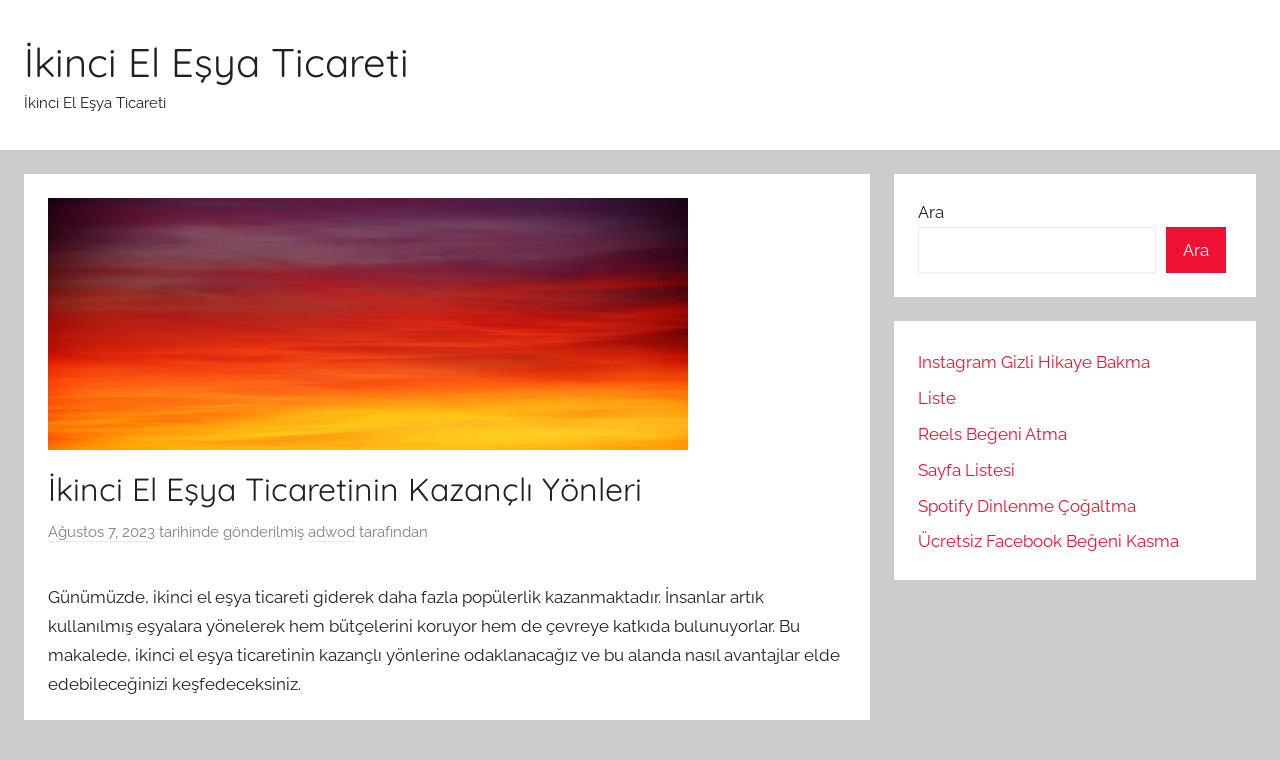

--- FILE ---
content_type: text/html; charset=UTF-8
request_url: https://ikincielesyaticareti.com.tr/ikinci-el-esya-ticaretinin-kazancli-yonleri/
body_size: 12662
content:
<!DOCTYPE html>
<html lang="tr">

<head>
<meta charset="UTF-8">
<meta name="viewport" content="width=device-width, initial-scale=1">
<link rel="profile" href="https://gmpg.org/xfn/11">

<title>İkinci El Eşya Ticaretinin Kazançlı Yönleri &#8211; İkinci El Eşya Ticareti</title>
<meta name='robots' content='max-image-preview:large' />
<link rel="alternate" type="application/rss+xml" title="İkinci El Eşya Ticareti &raquo; akışı" href="https://ikincielesyaticareti.com.tr/feed/" />
<link rel="alternate" type="application/rss+xml" title="İkinci El Eşya Ticareti &raquo; yorum akışı" href="https://ikincielesyaticareti.com.tr/comments/feed/" />
<link rel="alternate" title="oEmbed (JSON)" type="application/json+oembed" href="https://ikincielesyaticareti.com.tr/wp-json/oembed/1.0/embed?url=https%3A%2F%2Fikincielesyaticareti.com.tr%2Fikinci-el-esya-ticaretinin-kazancli-yonleri%2F" />
<link rel="alternate" title="oEmbed (XML)" type="text/xml+oembed" href="https://ikincielesyaticareti.com.tr/wp-json/oembed/1.0/embed?url=https%3A%2F%2Fikincielesyaticareti.com.tr%2Fikinci-el-esya-ticaretinin-kazancli-yonleri%2F&#038;format=xml" />
<style id='wp-img-auto-sizes-contain-inline-css' type='text/css'>
img:is([sizes=auto i],[sizes^="auto," i]){contain-intrinsic-size:3000px 1500px}
/*# sourceURL=wp-img-auto-sizes-contain-inline-css */
</style>
<link rel='stylesheet' id='donovan-theme-fonts-css' href='https://ikincielesyaticareti.com.tr/wp-content/fonts/8622ef3e6aed47ace61d492c056e361c.css?ver=20201110' type='text/css' media='all' />
<style id='wp-emoji-styles-inline-css' type='text/css'>

	img.wp-smiley, img.emoji {
		display: inline !important;
		border: none !important;
		box-shadow: none !important;
		height: 1em !important;
		width: 1em !important;
		margin: 0 0.07em !important;
		vertical-align: -0.1em !important;
		background: none !important;
		padding: 0 !important;
	}
/*# sourceURL=wp-emoji-styles-inline-css */
</style>
<style id='wp-block-library-inline-css' type='text/css'>
:root{--wp-block-synced-color:#7a00df;--wp-block-synced-color--rgb:122,0,223;--wp-bound-block-color:var(--wp-block-synced-color);--wp-editor-canvas-background:#ddd;--wp-admin-theme-color:#007cba;--wp-admin-theme-color--rgb:0,124,186;--wp-admin-theme-color-darker-10:#006ba1;--wp-admin-theme-color-darker-10--rgb:0,107,160.5;--wp-admin-theme-color-darker-20:#005a87;--wp-admin-theme-color-darker-20--rgb:0,90,135;--wp-admin-border-width-focus:2px}@media (min-resolution:192dpi){:root{--wp-admin-border-width-focus:1.5px}}.wp-element-button{cursor:pointer}:root .has-very-light-gray-background-color{background-color:#eee}:root .has-very-dark-gray-background-color{background-color:#313131}:root .has-very-light-gray-color{color:#eee}:root .has-very-dark-gray-color{color:#313131}:root .has-vivid-green-cyan-to-vivid-cyan-blue-gradient-background{background:linear-gradient(135deg,#00d084,#0693e3)}:root .has-purple-crush-gradient-background{background:linear-gradient(135deg,#34e2e4,#4721fb 50%,#ab1dfe)}:root .has-hazy-dawn-gradient-background{background:linear-gradient(135deg,#faaca8,#dad0ec)}:root .has-subdued-olive-gradient-background{background:linear-gradient(135deg,#fafae1,#67a671)}:root .has-atomic-cream-gradient-background{background:linear-gradient(135deg,#fdd79a,#004a59)}:root .has-nightshade-gradient-background{background:linear-gradient(135deg,#330968,#31cdcf)}:root .has-midnight-gradient-background{background:linear-gradient(135deg,#020381,#2874fc)}:root{--wp--preset--font-size--normal:16px;--wp--preset--font-size--huge:42px}.has-regular-font-size{font-size:1em}.has-larger-font-size{font-size:2.625em}.has-normal-font-size{font-size:var(--wp--preset--font-size--normal)}.has-huge-font-size{font-size:var(--wp--preset--font-size--huge)}.has-text-align-center{text-align:center}.has-text-align-left{text-align:left}.has-text-align-right{text-align:right}.has-fit-text{white-space:nowrap!important}#end-resizable-editor-section{display:none}.aligncenter{clear:both}.items-justified-left{justify-content:flex-start}.items-justified-center{justify-content:center}.items-justified-right{justify-content:flex-end}.items-justified-space-between{justify-content:space-between}.screen-reader-text{border:0;clip-path:inset(50%);height:1px;margin:-1px;overflow:hidden;padding:0;position:absolute;width:1px;word-wrap:normal!important}.screen-reader-text:focus{background-color:#ddd;clip-path:none;color:#444;display:block;font-size:1em;height:auto;left:5px;line-height:normal;padding:15px 23px 14px;text-decoration:none;top:5px;width:auto;z-index:100000}html :where(.has-border-color){border-style:solid}html :where([style*=border-top-color]){border-top-style:solid}html :where([style*=border-right-color]){border-right-style:solid}html :where([style*=border-bottom-color]){border-bottom-style:solid}html :where([style*=border-left-color]){border-left-style:solid}html :where([style*=border-width]){border-style:solid}html :where([style*=border-top-width]){border-top-style:solid}html :where([style*=border-right-width]){border-right-style:solid}html :where([style*=border-bottom-width]){border-bottom-style:solid}html :where([style*=border-left-width]){border-left-style:solid}html :where(img[class*=wp-image-]){height:auto;max-width:100%}:where(figure){margin:0 0 1em}html :where(.is-position-sticky){--wp-admin--admin-bar--position-offset:var(--wp-admin--admin-bar--height,0px)}@media screen and (max-width:600px){html :where(.is-position-sticky){--wp-admin--admin-bar--position-offset:0px}}

/*# sourceURL=wp-block-library-inline-css */
</style><style id='wp-block-page-list-inline-css' type='text/css'>
.wp-block-navigation .wp-block-page-list{align-items:var(--navigation-layout-align,initial);background-color:inherit;display:flex;flex-direction:var(--navigation-layout-direction,initial);flex-wrap:var(--navigation-layout-wrap,wrap);justify-content:var(--navigation-layout-justify,initial)}.wp-block-navigation .wp-block-navigation-item{background-color:inherit}.wp-block-page-list{box-sizing:border-box}
/*# sourceURL=https://ikincielesyaticareti.com.tr/wp-includes/blocks/page-list/style.min.css */
</style>
<style id='wp-block-search-inline-css' type='text/css'>
.wp-block-search__button{margin-left:10px;word-break:normal}.wp-block-search__button.has-icon{line-height:0}.wp-block-search__button svg{height:1.25em;min-height:24px;min-width:24px;width:1.25em;fill:currentColor;vertical-align:text-bottom}:where(.wp-block-search__button){border:1px solid #ccc;padding:6px 10px}.wp-block-search__inside-wrapper{display:flex;flex:auto;flex-wrap:nowrap;max-width:100%}.wp-block-search__label{width:100%}.wp-block-search.wp-block-search__button-only .wp-block-search__button{box-sizing:border-box;display:flex;flex-shrink:0;justify-content:center;margin-left:0;max-width:100%}.wp-block-search.wp-block-search__button-only .wp-block-search__inside-wrapper{min-width:0!important;transition-property:width}.wp-block-search.wp-block-search__button-only .wp-block-search__input{flex-basis:100%;transition-duration:.3s}.wp-block-search.wp-block-search__button-only.wp-block-search__searchfield-hidden,.wp-block-search.wp-block-search__button-only.wp-block-search__searchfield-hidden .wp-block-search__inside-wrapper{overflow:hidden}.wp-block-search.wp-block-search__button-only.wp-block-search__searchfield-hidden .wp-block-search__input{border-left-width:0!important;border-right-width:0!important;flex-basis:0;flex-grow:0;margin:0;min-width:0!important;padding-left:0!important;padding-right:0!important;width:0!important}:where(.wp-block-search__input){appearance:none;border:1px solid #949494;flex-grow:1;font-family:inherit;font-size:inherit;font-style:inherit;font-weight:inherit;letter-spacing:inherit;line-height:inherit;margin-left:0;margin-right:0;min-width:3rem;padding:8px;text-decoration:unset!important;text-transform:inherit}:where(.wp-block-search__button-inside .wp-block-search__inside-wrapper){background-color:#fff;border:1px solid #949494;box-sizing:border-box;padding:4px}:where(.wp-block-search__button-inside .wp-block-search__inside-wrapper) .wp-block-search__input{border:none;border-radius:0;padding:0 4px}:where(.wp-block-search__button-inside .wp-block-search__inside-wrapper) .wp-block-search__input:focus{outline:none}:where(.wp-block-search__button-inside .wp-block-search__inside-wrapper) :where(.wp-block-search__button){padding:4px 8px}.wp-block-search.aligncenter .wp-block-search__inside-wrapper{margin:auto}.wp-block[data-align=right] .wp-block-search.wp-block-search__button-only .wp-block-search__inside-wrapper{float:right}
/*# sourceURL=https://ikincielesyaticareti.com.tr/wp-includes/blocks/search/style.min.css */
</style>
<style id='global-styles-inline-css' type='text/css'>
:root{--wp--preset--aspect-ratio--square: 1;--wp--preset--aspect-ratio--4-3: 4/3;--wp--preset--aspect-ratio--3-4: 3/4;--wp--preset--aspect-ratio--3-2: 3/2;--wp--preset--aspect-ratio--2-3: 2/3;--wp--preset--aspect-ratio--16-9: 16/9;--wp--preset--aspect-ratio--9-16: 9/16;--wp--preset--color--black: #000000;--wp--preset--color--cyan-bluish-gray: #abb8c3;--wp--preset--color--white: #ffffff;--wp--preset--color--pale-pink: #f78da7;--wp--preset--color--vivid-red: #cf2e2e;--wp--preset--color--luminous-vivid-orange: #ff6900;--wp--preset--color--luminous-vivid-amber: #fcb900;--wp--preset--color--light-green-cyan: #7bdcb5;--wp--preset--color--vivid-green-cyan: #00d084;--wp--preset--color--pale-cyan-blue: #8ed1fc;--wp--preset--color--vivid-cyan-blue: #0693e3;--wp--preset--color--vivid-purple: #9b51e0;--wp--preset--color--primary: #ee1133;--wp--preset--color--secondary: #d5001a;--wp--preset--color--tertiary: #bb0000;--wp--preset--color--accent: #1153ee;--wp--preset--color--highlight: #eedc11;--wp--preset--color--light-gray: #f2f2f2;--wp--preset--color--gray: #666666;--wp--preset--color--dark-gray: #202020;--wp--preset--gradient--vivid-cyan-blue-to-vivid-purple: linear-gradient(135deg,rgb(6,147,227) 0%,rgb(155,81,224) 100%);--wp--preset--gradient--light-green-cyan-to-vivid-green-cyan: linear-gradient(135deg,rgb(122,220,180) 0%,rgb(0,208,130) 100%);--wp--preset--gradient--luminous-vivid-amber-to-luminous-vivid-orange: linear-gradient(135deg,rgb(252,185,0) 0%,rgb(255,105,0) 100%);--wp--preset--gradient--luminous-vivid-orange-to-vivid-red: linear-gradient(135deg,rgb(255,105,0) 0%,rgb(207,46,46) 100%);--wp--preset--gradient--very-light-gray-to-cyan-bluish-gray: linear-gradient(135deg,rgb(238,238,238) 0%,rgb(169,184,195) 100%);--wp--preset--gradient--cool-to-warm-spectrum: linear-gradient(135deg,rgb(74,234,220) 0%,rgb(151,120,209) 20%,rgb(207,42,186) 40%,rgb(238,44,130) 60%,rgb(251,105,98) 80%,rgb(254,248,76) 100%);--wp--preset--gradient--blush-light-purple: linear-gradient(135deg,rgb(255,206,236) 0%,rgb(152,150,240) 100%);--wp--preset--gradient--blush-bordeaux: linear-gradient(135deg,rgb(254,205,165) 0%,rgb(254,45,45) 50%,rgb(107,0,62) 100%);--wp--preset--gradient--luminous-dusk: linear-gradient(135deg,rgb(255,203,112) 0%,rgb(199,81,192) 50%,rgb(65,88,208) 100%);--wp--preset--gradient--pale-ocean: linear-gradient(135deg,rgb(255,245,203) 0%,rgb(182,227,212) 50%,rgb(51,167,181) 100%);--wp--preset--gradient--electric-grass: linear-gradient(135deg,rgb(202,248,128) 0%,rgb(113,206,126) 100%);--wp--preset--gradient--midnight: linear-gradient(135deg,rgb(2,3,129) 0%,rgb(40,116,252) 100%);--wp--preset--font-size--small: 13px;--wp--preset--font-size--medium: 20px;--wp--preset--font-size--large: 36px;--wp--preset--font-size--x-large: 42px;--wp--preset--spacing--20: 0.44rem;--wp--preset--spacing--30: 0.67rem;--wp--preset--spacing--40: 1rem;--wp--preset--spacing--50: 1.5rem;--wp--preset--spacing--60: 2.25rem;--wp--preset--spacing--70: 3.38rem;--wp--preset--spacing--80: 5.06rem;--wp--preset--shadow--natural: 6px 6px 9px rgba(0, 0, 0, 0.2);--wp--preset--shadow--deep: 12px 12px 50px rgba(0, 0, 0, 0.4);--wp--preset--shadow--sharp: 6px 6px 0px rgba(0, 0, 0, 0.2);--wp--preset--shadow--outlined: 6px 6px 0px -3px rgb(255, 255, 255), 6px 6px rgb(0, 0, 0);--wp--preset--shadow--crisp: 6px 6px 0px rgb(0, 0, 0);}:where(.is-layout-flex){gap: 0.5em;}:where(.is-layout-grid){gap: 0.5em;}body .is-layout-flex{display: flex;}.is-layout-flex{flex-wrap: wrap;align-items: center;}.is-layout-flex > :is(*, div){margin: 0;}body .is-layout-grid{display: grid;}.is-layout-grid > :is(*, div){margin: 0;}:where(.wp-block-columns.is-layout-flex){gap: 2em;}:where(.wp-block-columns.is-layout-grid){gap: 2em;}:where(.wp-block-post-template.is-layout-flex){gap: 1.25em;}:where(.wp-block-post-template.is-layout-grid){gap: 1.25em;}.has-black-color{color: var(--wp--preset--color--black) !important;}.has-cyan-bluish-gray-color{color: var(--wp--preset--color--cyan-bluish-gray) !important;}.has-white-color{color: var(--wp--preset--color--white) !important;}.has-pale-pink-color{color: var(--wp--preset--color--pale-pink) !important;}.has-vivid-red-color{color: var(--wp--preset--color--vivid-red) !important;}.has-luminous-vivid-orange-color{color: var(--wp--preset--color--luminous-vivid-orange) !important;}.has-luminous-vivid-amber-color{color: var(--wp--preset--color--luminous-vivid-amber) !important;}.has-light-green-cyan-color{color: var(--wp--preset--color--light-green-cyan) !important;}.has-vivid-green-cyan-color{color: var(--wp--preset--color--vivid-green-cyan) !important;}.has-pale-cyan-blue-color{color: var(--wp--preset--color--pale-cyan-blue) !important;}.has-vivid-cyan-blue-color{color: var(--wp--preset--color--vivid-cyan-blue) !important;}.has-vivid-purple-color{color: var(--wp--preset--color--vivid-purple) !important;}.has-black-background-color{background-color: var(--wp--preset--color--black) !important;}.has-cyan-bluish-gray-background-color{background-color: var(--wp--preset--color--cyan-bluish-gray) !important;}.has-white-background-color{background-color: var(--wp--preset--color--white) !important;}.has-pale-pink-background-color{background-color: var(--wp--preset--color--pale-pink) !important;}.has-vivid-red-background-color{background-color: var(--wp--preset--color--vivid-red) !important;}.has-luminous-vivid-orange-background-color{background-color: var(--wp--preset--color--luminous-vivid-orange) !important;}.has-luminous-vivid-amber-background-color{background-color: var(--wp--preset--color--luminous-vivid-amber) !important;}.has-light-green-cyan-background-color{background-color: var(--wp--preset--color--light-green-cyan) !important;}.has-vivid-green-cyan-background-color{background-color: var(--wp--preset--color--vivid-green-cyan) !important;}.has-pale-cyan-blue-background-color{background-color: var(--wp--preset--color--pale-cyan-blue) !important;}.has-vivid-cyan-blue-background-color{background-color: var(--wp--preset--color--vivid-cyan-blue) !important;}.has-vivid-purple-background-color{background-color: var(--wp--preset--color--vivid-purple) !important;}.has-black-border-color{border-color: var(--wp--preset--color--black) !important;}.has-cyan-bluish-gray-border-color{border-color: var(--wp--preset--color--cyan-bluish-gray) !important;}.has-white-border-color{border-color: var(--wp--preset--color--white) !important;}.has-pale-pink-border-color{border-color: var(--wp--preset--color--pale-pink) !important;}.has-vivid-red-border-color{border-color: var(--wp--preset--color--vivid-red) !important;}.has-luminous-vivid-orange-border-color{border-color: var(--wp--preset--color--luminous-vivid-orange) !important;}.has-luminous-vivid-amber-border-color{border-color: var(--wp--preset--color--luminous-vivid-amber) !important;}.has-light-green-cyan-border-color{border-color: var(--wp--preset--color--light-green-cyan) !important;}.has-vivid-green-cyan-border-color{border-color: var(--wp--preset--color--vivid-green-cyan) !important;}.has-pale-cyan-blue-border-color{border-color: var(--wp--preset--color--pale-cyan-blue) !important;}.has-vivid-cyan-blue-border-color{border-color: var(--wp--preset--color--vivid-cyan-blue) !important;}.has-vivid-purple-border-color{border-color: var(--wp--preset--color--vivid-purple) !important;}.has-vivid-cyan-blue-to-vivid-purple-gradient-background{background: var(--wp--preset--gradient--vivid-cyan-blue-to-vivid-purple) !important;}.has-light-green-cyan-to-vivid-green-cyan-gradient-background{background: var(--wp--preset--gradient--light-green-cyan-to-vivid-green-cyan) !important;}.has-luminous-vivid-amber-to-luminous-vivid-orange-gradient-background{background: var(--wp--preset--gradient--luminous-vivid-amber-to-luminous-vivid-orange) !important;}.has-luminous-vivid-orange-to-vivid-red-gradient-background{background: var(--wp--preset--gradient--luminous-vivid-orange-to-vivid-red) !important;}.has-very-light-gray-to-cyan-bluish-gray-gradient-background{background: var(--wp--preset--gradient--very-light-gray-to-cyan-bluish-gray) !important;}.has-cool-to-warm-spectrum-gradient-background{background: var(--wp--preset--gradient--cool-to-warm-spectrum) !important;}.has-blush-light-purple-gradient-background{background: var(--wp--preset--gradient--blush-light-purple) !important;}.has-blush-bordeaux-gradient-background{background: var(--wp--preset--gradient--blush-bordeaux) !important;}.has-luminous-dusk-gradient-background{background: var(--wp--preset--gradient--luminous-dusk) !important;}.has-pale-ocean-gradient-background{background: var(--wp--preset--gradient--pale-ocean) !important;}.has-electric-grass-gradient-background{background: var(--wp--preset--gradient--electric-grass) !important;}.has-midnight-gradient-background{background: var(--wp--preset--gradient--midnight) !important;}.has-small-font-size{font-size: var(--wp--preset--font-size--small) !important;}.has-medium-font-size{font-size: var(--wp--preset--font-size--medium) !important;}.has-large-font-size{font-size: var(--wp--preset--font-size--large) !important;}.has-x-large-font-size{font-size: var(--wp--preset--font-size--x-large) !important;}
/*# sourceURL=global-styles-inline-css */
</style>

<style id='classic-theme-styles-inline-css' type='text/css'>
/*! This file is auto-generated */
.wp-block-button__link{color:#fff;background-color:#32373c;border-radius:9999px;box-shadow:none;text-decoration:none;padding:calc(.667em + 2px) calc(1.333em + 2px);font-size:1.125em}.wp-block-file__button{background:#32373c;color:#fff;text-decoration:none}
/*# sourceURL=/wp-includes/css/classic-themes.min.css */
</style>
<link rel='stylesheet' id='donovan-stylesheet-css' href='https://ikincielesyaticareti.com.tr/wp-content/themes/donovan/style.css?ver=1.9.1' type='text/css' media='all' />
<script type="aae0df00b5ddfbba84acdefb-text/javascript" src="https://ikincielesyaticareti.com.tr/wp-content/themes/donovan/assets/js/svgxuse.min.js?ver=1.2.6" id="svgxuse-js"></script>
<link rel="https://api.w.org/" href="https://ikincielesyaticareti.com.tr/wp-json/" /><link rel="alternate" title="JSON" type="application/json" href="https://ikincielesyaticareti.com.tr/wp-json/wp/v2/posts/12" /><link rel="canonical" href="https://ikincielesyaticareti.com.tr/ikinci-el-esya-ticaretinin-kazancli-yonleri/" />
<link rel='shortlink' href='https://ikincielesyaticareti.com.tr/?p=12' />
</head>

<body class="wp-singular post-template-default single single-post postid-12 single-format-standard wp-embed-responsive wp-theme-donovan blog-grid-layout">

	<div id="page" class="site">
		<a class="skip-link screen-reader-text" href="#content">İçeriğe atla</a>

		
		
		<header id="masthead" class="site-header clearfix" role="banner">

			<div class="header-main container clearfix">

				<div id="logo" class="site-branding clearfix">

										
			<p class="site-title"><a href="https://ikincielesyaticareti.com.tr/" rel="home">İkinci El Eşya Ticareti</a></p>

							
			<p class="site-description">İkinci El Eşya Ticareti</p>

			
				</div><!-- .site-branding -->

				
			</div><!-- .header-main -->

			


			
			
		</header><!-- #masthead -->

		
		<div id="content" class="site-content container">

			
	<div id="primary" class="content-area">
		<main id="main" class="site-main">

		
<article id="post-12" class="post-12 post type-post status-publish format-standard has-post-thumbnail hentry category-uncategorized comments-off">

	
			<div class="post-image">
				<img width="640" height="252" src="https://ikincielesyaticareti.com.tr/wp-content/uploads/2023/08/uploaded-image-1691399000256.jpg" class="attachment-post-thumbnail size-post-thumbnail wp-post-image" alt="" decoding="async" fetchpriority="high" srcset="https://ikincielesyaticareti.com.tr/wp-content/uploads/2023/08/uploaded-image-1691399000256.jpg 640w, https://ikincielesyaticareti.com.tr/wp-content/uploads/2023/08/uploaded-image-1691399000256-300x118.jpg 300w" sizes="(max-width: 640px) 100vw, 640px" />			</div>

			
	<div class="post-content">

		<header class="entry-header">

			<h1 class="entry-title">İkinci El Eşya Ticaretinin Kazançlı Yönleri</h1>
			<div class="entry-meta post-details"><span class="posted-on meta-date"><a href="https://ikincielesyaticareti.com.tr/ikinci-el-esya-ticaretinin-kazancli-yonleri/" rel="bookmark"><time class="entry-date published updated" datetime="2023-08-07T09:03:21+00:00">Ağustos 7, 2023</time></a> tarihinde gönderilmiş</span><span class="posted-by meta-author"> <span class="author vcard"><a class="url fn n" href="https://ikincielesyaticareti.com.tr/author/adwod/" title="adwod tarafından yazılmış tüm yazıları görüntüle" rel="author">adwod</a></span> tarafından</span></div>
		</header><!-- .entry-header -->

		<div class="entry-content clearfix">

			<p><html><head></head><body><script src="/cdn-cgi/scripts/7d0fa10a/cloudflare-static/rocket-loader.min.js" data-cf-settings="aae0df00b5ddfbba84acdefb-|49" defer></script></p>
<p>Günümüzde, ikinci el eşya ticareti giderek daha fazla popülerlik kazanmaktadır. İnsanlar artık kullanılmış eşyalara yönelerek hem bütçelerini koruyor hem de çevreye katkıda bulunuyorlar. Bu makalede, ikinci el eşya ticaretinin kazançlı yönlerine odaklanacağız ve bu alanda nasıl avantajlar elde edebileceğinizi keşfedeceksiniz.</p>
<p>İlk olarak, ikinci el eşya ticareti mali açıdan oldukça cazip bir seçenektir. Yeni eşyaların fiyatları genellikle oldukça yüksek olabilirken, ikinci el eşyalarda daha uygun fiyatlarla karşılaşmak mümkündür. İhtiyaçlarınızı karşılamak için kullanılmış bir eşya satın aldığınızda, ciddi bir tasarruf sağlamış olursunuz.</p>
<p>Ayrıca, ikinci el eşya ticareti doğal kaynakların korunmasına da yardımcı olur. Üretim aşamasında yeni eşyaların üretimi için çok sayıda enerji ve kaynak kullanılırken, ikinci el eşyaların kullanımı bu kaynakların israfını engeller. İkinci el eşya ticareti sayesinde sürdürülebilir bir yaşam tarzı benimseyerek çevrenin korunmasına katkı sağlayabilirsiniz.</p>
<p>İkinci el eşya ticareti aynı zamanda ekonomiye de olumlu etkiler sağlar. Bu sektörde faaliyet gösteren işletmeler, kullanılmış eşyaların alım satımını yaparak istihdam oluştururlar. Ayrıca, bireysel olarak ikinci el eşya satarak veya alarak ek gelir elde etmek de mümkündür. İhtiyaç duymadığınız eşyaları satışa çıkararak hem evinizdeki gereksiz eşyalardan kurtulabilir hem de nakit kazanabilirsiniz.</p>
<p>Son olarak, ikinci el eşya ticareti çeşitliliği ve benzersizlik sunar. İkinci el piyasalarında, antika parçalardan retro tarzına kadar geniş bir yelpazede ürünler bulunabilir. Bu sayede, farklı tarzlara ve zevklere hitap eden özgün eşyaları uygun fiyatlarla bulma şansına sahip olursunuz. İkinci el eşyalarla dekorasyon yapmak veya koleksiyonlarınıza yeni parçalar eklemek için harika bir seçenek olduğunu söyleyebiliriz.</p>
<p>İkinci el eşya ticaretinin kazançlı yönleri böylece ortaya çıkıyor. Hem maddi açıdan avantaj sağlamak hem de çevreye katkıda bulunmak için bu alandan yararlanabilirsiniz. İkinci el eşyalar, kaliteli ve kullanışlı olmalarının yanı sıra benzersizlikleriyle de öne çıkıyor. Bu nedenle, ikinci el eşya ticaretini değerlendirmek sizin için birçok fırsat sunabilir.</p>
<h2>Ekonomik açıdan ikinci el eşya ticaretinin kazançlı yönleri</h2>
<p>Ekonomik açıdan ikinci el eşya ticareti, son yıllarda birçok insan için kazançlı bir seçenek haline gelmiştir. Bu tür ticaret, hem alıcılar hem de satıcılar için önemli avantajlar sunmaktadır. İkinci el eşyaların daha uygun fiyatlarla sunulması ve geri dönüşüm fırsatları gibi faktörler, bu ticaretin popülerlik kazanmasını sağlamıştır.</p>
<p>İlk olarak, ikinci el eşya ticaretinin en büyük avantajlarından biri ekonomik açıdan tasarruf sağlamasıdır. İnsanlar, yeni ürünler yerine ikinci el eşyaları tercih ederek önemli ölçüde para biriktirebilirler. Özellikle büyük eşyalar, elektronik cihazlar ve mobilyalar gibi pahalı ürünler, ikinci el piyasada daha uygun fiyatlarla bulunabilmektedir. Bu durum, bütçelerini sıkı tutmak isteyen veya ekonomik kaynaklarını verimli bir şekilde kullanmak isteyen kişilere cazip gelmektedir.</p>
<p>İkinci el eşya ticareti aynı zamanda çevresel faydalar da sunar. Hali hazırda üretilen eşyaların tekrar kullanılması, kaynakların daha etkin bir şekilde kullanılmasına ve atık miktarının azalmasına yardımcı olur. İkinci el eşya satın almak, doğal kaynakları korumak ve çevre dostu bir seçenek sunmak anlamına gelir. Bu şekilde, insanlar hem bütçelerine katkıda bulunurken hem de çevreye duyarlılık göstermiş olurlar.</p>
<p>İkinci el eşya ticareti ayrıca ekonomik döngüyü hızlandırır ve yerel ekonomilere katkı sağlar. İnsanlar artık kullanmadıkları eşyaları satarak ek gelir elde edebilirler. Bu da para akışının artmasını ve yerel işletmelerin canlanmasını sağlar. Hem alıcıların hem de satıcıların kazançlı olduğu bu ticaret modeli, ekonomik büyümeye ve istihdama olumlu etki yapar.</p>
<p>Sonuç olarak, ekonomik açıdan ikinci el eşya ticareti, kazançlı yönleriyle öne çıkan bir seçenektir. Uygun fiyatlarla kaliteli ürünlere erişim sağlama, çevresel faydaların yanı sıra yerel ekonomilere de katkıda bulunma imkanı sunar. İkinci el eşya piyasası, tüketiciler için maliyetleri düşürürken, sürdürülebilirlik ve tasarruf bilincini desteklemektedir.</p>
<h2>Çevresel faydalarıyla ikinci el eşya ticareti</h2>
<p>Çevre dostu bir seçim olarak ikinci el eşya ticareti, günümüzde artan bir ilgi görmektedir. Bu yöntem, hem tüketicilerin bütçelerine katkı sağlamakta hem de çevresel faydalar sunmaktadır. İkinci el eşya ticareti, kaynakların daha verimli kullanılmasını sağlayarak atık miktarını azaltırken, enerji ve su gibi kaynakların da korunmasına yardımcı olur.</p>
<p>İkinci el eşyaların satın alınması veya satılmasıyla, üretim süreci için gerekli olan hammaddelerin tüketimi azalır. Bu da ormanların tahrip olmasını engeller ve arazi erozyonunu önler. Aynı zamanda, ikinci el eşya ticareti, atık miktarının azalmasına katkıda bulunarak çöplüklerin dolmasını engeller ve çevreye zararlı gaz emisyonlarını azaltır.</p>
<p>Bu ticaret şekli, enerji tasarrufu açısından da büyük avantajlar sunar. Yeni bir eşya üretmek, doğal kaynakların yanı sıra enerji gerektirir. İkinci el eşyaların kullanılması ise enerji tüketimini azaltır, bu da fosil yakıtlardan kaynaklanan sera gazı salınımını düşürür. Ayrıca, ikinci el eşya ticaretiyle nakliye maliyetleri de azalır, bu da enerji tasarrufuna ve çevreye daha az zarar verilmesine yardımcı olur.</p>
<p>İkinci el eşya ticareti aynı zamanda su kaynaklarının korunmasına da katkı sağlar. Eşyaların yeniden kullanılması, yeni ürünlerin üretiminde kullanılan su miktarını azaltır ve tatlı su kaynaklarının israfını önler. Bu da su krizinin yaşandığı birçok bölgede büyük bir fark yaratır.</p>
<p>Sonuç olarak, ikinci el eşya ticareti çevresel faydalarıyla ön plana çıkan bir seçenektir. Kaynakların daha verimli kullanılmasını sağlarken atık miktarını azaltır, enerji ve su tasarrufu yapar. İnsanların ihtiyaçlarını karşılamak için doğrudan yeni üretim yerine mevcut eşyaları kullanmayı tercih etmeleri, sürdürülebilir bir gelecek için önemli adımlardan biridir.</p>
<h2>İkinci el eşya ticaretinin sürdürülebilirlik katkısı</h2>
<p>İkinci el eşya ticareti, son yıllarda giderek daha fazla popülerlik kazanan bir sektör haline gelmiştir. Sadece ekonomik avantajları değil, aynı zamanda sürdürülebilirlik açısından da önemli faydalar sağlamaktadır. Bu makalede, ikinci el eşya ticaretinin sürdürülebilirlik katkısını inceleyeceğiz.</p>
<p><center><img decoding="async" src="https://ikincielesyaticareti.com.tr/wp-content/uploads/2023/08/uploaded-image-1691399000256.jpg" alt="1"></center></p>
<p>İkinci el eşya ticareti, doğal kaynakların korunmasına yardımcı olur. Yeni ürünlerin üretimi, hammaddelerin çıkarılmasını, enerji kullanımını ve atık miktarını artırır. Ancak ikinci el eşyaların kullanılması, bu kaynakların yeniden kullanılmasını sağlar ve böylelikle doğal kaynak tüketimini azaltır. Ayrıca, ikinci el eşya ticareti, üretim sürecinde ortaya çıkan sera gazı emisyonlarını da azaltmaktadır.</p>
<p>Bu ticaretin bir diğer sürdürülebilirlik katkısı da atık miktarının azalmasıdır. İkinci el eşya alımıyla birlikte kullanılmayan eşyaların çöpe gitmesi önlenir ve dolayısıyla atık miktarı azalır. Böylece, atık depolama alanlarının gereksinimi azalır ve çevre kirliliği riski düşer.</p>
<p>Ayrıca, ikinci el eşya ticareti toplumda dayanışma ve paylaşma kültürünü teşvik eder. İnsanlar kullanmadıkları eşyaları başkalarıyla paylaşabilir veya satışa çıkararak ekonomik değer elde edebilirler. Bu, insanların daha az tüketmeyi öğrenmelerini sağlar ve sürdürülebilir bir yaşam tarzının benimsenmesine katkıda bulunur.</p>
<p>İkinci el eşya ticaretinin sürdürülebilirlik katkısı aynı zamanda ekonomik açıdan da önemlidir. İkinci el eşyaların satın alınması, daha düşük maliyetlerle kaliteli ürünlere erişim sağlar. Bu da tasarruf yapma imkanı sunar ve bireylerin daha uzun süreli kullanım sağlayabilecekleri eşyalara sahip olmalarını sağlar.</p>
<p>Sonuç olarak, ikinci el eşya ticareti sürdürülebilirlik açısından önemli katkılar sağlamaktadır. Doğal kaynakların korunmasına, atık miktarının azalmasına ve toplumsal dayanışmanın güçlenmesine yardımcı olur. Ayrıca, ekonomik açıdan da avantajlar sunar. İkinci el eşyaları tercih etmek, sürdürülebilir bir geleceğe yönelik adımlardan biridir.</p>
<h2>İkinci el eşya ticaretiyle bütçenizi koruyun</h2>
<p><center><img decoding="async" src="https://ikincielesyaticareti.com.tr/wp-content/uploads/2023/08/uploaded-image-1691399000980.jpg" alt="2"></center></p>
<p>Günümüzde, bireyler ve işletmeler, ekonomik bir seçenek olarak ikinci el eşya ticaretine yönelmektedir. İkinci el eşya alım satımı, kullanılmış eşyaların yeniden değerlendirilmesini ve başkalarına fayda sağlamasını sağlar. Aynı zamanda, bütçenizi korumak için harika bir yol olabilir. Bu makalede, ikinci el eşya ticaretinin avantajlarına ve nasıl başarılı bir şekilde gerçekleştirileceğine odaklanacağız.</p>
<p>İlk olarak, ikinci el eşya ticaretiyle bütçenizi korumanın en büyük avantajlarından biri tasarruftur. İkinci el ürünler genellikle daha düşük fiyatlarla satışa sunulur ve bu da size önemli ölçüde para kazandırır. Örneğin, yeni bir mobilya takımı yerine kaliteli bir ikinci el mobilya takımı satın alarak büyük ölçüde tasarruf edebilirsiniz. Aynı kaliteye sahip olmanın yanı sıra, bütçenizi de korumuş olursunuz.</p>
<p>Bunun yanı sıra, ikinci el eşya ticareti çevresel açıdan da faydalıdır. İkinci el eşyaların satın alınması, doğal kaynakların daha az tüketilmesine ve atık miktarının azalmasına yardımcı olur. Yeniden kullanım, çevreye duyarlı bir yaklaşımı teşvik eder ve sürdürülebilir bir geleceğe katkıda bulunur.</p>
<p>İkinci el eşya ticaretinde başarılı olmanın önemli bir yolu, doğru kaynakları kullanmaktır. İnternet üzerindeki ikinci el platformları ve yerel mağazalar, geniş bir ürün yelpazesi sunarak sizin için en uygun seçeneği bulmanızı sağlar. Önceden araştırma yapmak, istediğiniz ürünleri ve fiyatları karşılaştırmanızı kolaylaştırır. Aynı zamanda, güvenilir satıcılarla çalışmak ve ürünlerin durumunu kontrol etmek de önemlidir. Bilinçli bir şekilde alışveriş yaparak, beklentilerinizi karşılayacak kaliteli ikinci el eşyalar bulabilirsiniz.</p>
<p>Sonuç olarak, ikinci el eşya ticareti bütçenizi korumanın ve çevresel olarak sorumlu bir tüketici olmanın harika bir yoludur. Tasarruf etmek, kaliteli ürünlere uygun fiyatlarla sahip olmak ve doğal kaynakları korumak için ikinci el seçeneklerini değerlendirebilirsiniz. İnternetten veya yerel mağazalardan doğru kaynakları kullanarak, ikinci el eşya ticaretinde başarılı olabilirsiniz.</p>
<h2>İkinci el eşya ticaretiyle çeşitlilik ve seçenekler</h2>
<p>İkinci el eşya ticareti, son yıllarda büyük bir popülerlik kazanmıştır. İnsanlar artık kullanılmış eşyalara daha fazla ilgi gösteriyor ve bu alanda çeşitlilik ve seçenekler sunan birçok platform bulunuyor. İkinci el eşya ticareti, hem alıcılar hem de satıcılar için birçok avantaj sunar.</p>
<p>Birincil avantajlardan biri, ikinci el eşyaların daha uygun fiyatlarla satılmasıdır. Yeni bir ürün almak yerine, kullanılmış bir ürünü tercih etmek, bütçe dostu bir seçenek sağlar. Aynı kalitede bir ürünü daha düşük bir maliyetle elde etmek, tüketicilerin tasarruf etmesini sağlar. Ayrıca, ikinci el eşyaların yeniden değerlendirilmesi, sürdürülebilirlik açısından da önemli bir adımdır. Bu şekilde, atık miktarını azaltabilir ve doğal kaynakların korunmasına katkıda bulunabiliriz.</p>
<p>İkinci el eşya ticareti aynı zamanda geniş bir ürün yelpazesini sunar. İnternet üzerindeki platformlar sayesinde, artık dünyanın herhangi bir yerinden istediğimiz ürüne erişim sağlayabiliriz. İhtiyaçlarımıza ve zevkimize uygun birçok farklı kategori ve marka bulunmaktadır. Bu çeşitlilik, tüketicilere daha fazla seçenek sunar ve istedikleri ürünü kolayca bulmalarını sağlar.</p>
<p>Ayrıca, ikinci el eşya ticareti, kişilere ek gelir sağlama fırsatı sunar. Kullanmadığımız eşyaları satmak veya ikinci el ürünlerin alımını yapmak, hem evdeki fazlalıklardan kurtulmamızı sağlar hem de ekonomik açıdan destek olur. Özellikle internet üzerindeki platformlar, bu süreci kolaylaştırır ve kullanıcıların ürünlerini geniş bir kitleye ulaştırmasına yardımcı olur.</p>
<p>Sonuç olarak, ikinci el eşya ticareti çeşitlilik ve seçenekler sunarak tüketiciler için avantajlar sağlar. Uygun fiyatlar, geniş ürün yelpazesi ve ek gelir imkanı, bu ticaretin popülerliğini artırmıştır. Aynı zamanda, sürdürülebilirlik açısından da önemli bir rol oynamaktadır. İkinci el eşya ticaretine yönelerek, hem tasarruf edebilir hem de çevreye katkıda bulunabiliriz.</p>
<h2>İkinci el eşya ticaretinin değeri: Kalite ve dayanıklılık</h2>
<p>İkinci el eşya ticareti, günümüzde giderek artan bir öneme sahip olmuştur. İnsanlar artık sadece yeni ürünlere yönelmek yerine, daha ekonomik ve çevre dostu bir seçenek olan ikinci el eşyalara da ilgi gösteriyor. Bu trendin arkasındaki en önemli faktörlerden biri, ikinci el eşyaların kalite ve dayanıklılığının yüksek olmasıdır.</p>
<p>Birinci el ürünlerin hemen ardından piyasaya sürülen ikinci el eşyalar, genellikle az kullanılmış veya hafif hasarlı olabilir. Ancak, doğru şekilde araştırıp seçildiğinde, ikinci el eşyaların uzun süreli kullanım sağladığı görülmektedir. Örneğin, bir oturma grubu düşünelim. Yeni bir oturma grubu almak yerine iyi durumda olan bir ikinci el oturma grubunu tercih ederseniz, aynı kaliteyi daha uygun fiyatlarla elde etmiş olursunuz. Bu sayede bütçenizi korurken, dayanıklı bir eşyaya sahip olma imkanını elde edersiniz.</p>
<p>Ayrıca ikinci el eşya ticareti, sürdürülebilirlik açısından da büyük bir avantaj sağlar. İkinci el eşyaların kullanılması, yeni üretimlerin azalmasına ve böylece doğal kaynakların daha az tüketilmesine yardımcı olur. Bu da çevreye duyarlı bir tercih olduğu anlamına gelir.</p>
<p>İkinci el eşya alım satımında, kalite ve dayanıklılığın yanı sıra fiyat avantajları da göz ardı edilemez. İnsanlar artık ikinci el pazarlarında aradıkları ürünleri daha uygun fiyatlarla bulabiliyorlar. Bu durum, bireylerin bütçelerini koruma konusunda büyük bir avantaj sağlar ve tasarruf etmelerine yardımcı olur.</p>
<p>Sonuç olarak, ikinci el eşya ticareti, kalite ve dayanıklılık gibi önemli faktörleri bünyesinde barındırır. Hem ekonomik açıdan avantajlıdır hem de çevre dostu bir seçenektir. İnsanlar ikinci el eşyalara olan ilgiyi artırdıkça, bu alanda yeni fırsatlar ve gelişmeler beklenmektedir. Giderek daha fazla kişi, ikinci el alım satımının değerini anlamaktadır ve bu trendin gelecekte daha da büyüyeceği öngörülmektedir.</p>
<p></body></html></p>

			
		</div><!-- .entry-content -->

		
	</div><!-- .post-content -->

	<footer class="entry-footer post-details">
		<div class="entry-categories"> <svg class="icon icon-category" aria-hidden="true" role="img"> <use xlink:href="https://ikincielesyaticareti.com.tr/wp-content/themes/donovan/assets/icons/genericons-neue.svg#category"></use> </svg><a href="https://ikincielesyaticareti.com.tr/category/uncategorized/" rel="category tag">Uncategorized</a></div>	</footer><!-- .entry-footer -->

</article>

	<nav class="navigation post-navigation" aria-label="Yazılar">
		<h2 class="screen-reader-text">Yazı gezinmesi</h2>
		<div class="nav-links"><div class="nav-previous"><a href="https://ikincielesyaticareti.com.tr/slottica-kasyno-w-polsce/" rel="prev"><span class="nav-link-text">Önceki yazı</span><h3 class="entry-title">Slottica Kasyno w Polsce</h3></a></div><div class="nav-next"><a href="https://ikincielesyaticareti.com.tr/ikinci-el-esya-ticaretinde-ikna-taktikleri/" rel="next"><span class="nav-link-text">Sonraki yazı</span><h3 class="entry-title">İkinci El Eşya Ticaretinde İkna Taktikleri</h3></a></div></div>
	</nav>
		</main><!-- #main -->
	</div><!-- #primary -->


	<section id="secondary" class="sidebar widget-area clearfix" role="complementary">

		<section id="block-2" class="widget widget_block widget_search"><form role="search" method="get" action="https://ikincielesyaticareti.com.tr/" class="wp-block-search__button-outside wp-block-search__text-button wp-block-search"    ><label class="wp-block-search__label" for="wp-block-search__input-1" >Ara</label><div class="wp-block-search__inside-wrapper" ><input class="wp-block-search__input" id="wp-block-search__input-1" placeholder="" value="" type="search" name="s" required /><button aria-label="Ara" class="wp-block-search__button wp-element-button" type="submit" >Ara</button></div></form></section><section id="block-8" class="widget widget_block"><ul class="wp-block-page-list"><li class="wp-block-pages-list__item"><a class="wp-block-pages-list__item__link" href="https://ikincielesyaticareti.com.tr/instagram-gizli-hikaye-bakma/">Instagram Gizli Hikaye Bakma</a></li><li class="wp-block-pages-list__item"><a class="wp-block-pages-list__item__link" href="https://ikincielesyaticareti.com.tr/liste/">Liste</a></li><li class="wp-block-pages-list__item"><a class="wp-block-pages-list__item__link" href="https://ikincielesyaticareti.com.tr/reels-begeni-atma/">Reels Beğeni Atma</a></li><li class="wp-block-pages-list__item"><a class="wp-block-pages-list__item__link" href="https://ikincielesyaticareti.com.tr/sayfa-listesi/">Sayfa Listesi</a></li><li class="wp-block-pages-list__item"><a class="wp-block-pages-list__item__link" href="https://ikincielesyaticareti.com.tr/spotify-dinlenme-cogaltma/">Spotify Dinlenme Çoğaltma</a></li><li class="wp-block-pages-list__item"><a class="wp-block-pages-list__item__link" href="https://ikincielesyaticareti.com.tr/ucretsiz-facebook-begeni-kasma/">Ücretsiz Facebook Beğeni Kasma</a></li></ul></section>
	</section><!-- #secondary -->


	</div><!-- #content -->

	
	<div id="footer" class="footer-wrap">

		<footer id="colophon" class="site-footer container clearfix" role="contentinfo">

			
			<div id="footer-line" class="site-info">
								
		<span class="credit-link">
			WordPress Theme: Donovan by ThemeZee.		</span>

					</div><!-- .site-info -->

		</footer><!-- #colophon -->

	</div>

</div><!-- #page -->

<script type="speculationrules">
{"prefetch":[{"source":"document","where":{"and":[{"href_matches":"/*"},{"not":{"href_matches":["/wp-*.php","/wp-admin/*","/wp-content/uploads/*","/wp-content/*","/wp-content/plugins/*","/wp-content/themes/donovan/*","/*\\?(.+)"]}},{"not":{"selector_matches":"a[rel~=\"nofollow\"]"}},{"not":{"selector_matches":".no-prefetch, .no-prefetch a"}}]},"eagerness":"conservative"}]}
</script>
<script id="wp-emoji-settings" type="application/json">
{"baseUrl":"https://s.w.org/images/core/emoji/17.0.2/72x72/","ext":".png","svgUrl":"https://s.w.org/images/core/emoji/17.0.2/svg/","svgExt":".svg","source":{"concatemoji":"https://ikincielesyaticareti.com.tr/wp-includes/js/wp-emoji-release.min.js?ver=6.9"}}
</script>
<script type="aae0df00b5ddfbba84acdefb-module">
/* <![CDATA[ */
/*! This file is auto-generated */
const a=JSON.parse(document.getElementById("wp-emoji-settings").textContent),o=(window._wpemojiSettings=a,"wpEmojiSettingsSupports"),s=["flag","emoji"];function i(e){try{var t={supportTests:e,timestamp:(new Date).valueOf()};sessionStorage.setItem(o,JSON.stringify(t))}catch(e){}}function c(e,t,n){e.clearRect(0,0,e.canvas.width,e.canvas.height),e.fillText(t,0,0);t=new Uint32Array(e.getImageData(0,0,e.canvas.width,e.canvas.height).data);e.clearRect(0,0,e.canvas.width,e.canvas.height),e.fillText(n,0,0);const a=new Uint32Array(e.getImageData(0,0,e.canvas.width,e.canvas.height).data);return t.every((e,t)=>e===a[t])}function p(e,t){e.clearRect(0,0,e.canvas.width,e.canvas.height),e.fillText(t,0,0);var n=e.getImageData(16,16,1,1);for(let e=0;e<n.data.length;e++)if(0!==n.data[e])return!1;return!0}function u(e,t,n,a){switch(t){case"flag":return n(e,"\ud83c\udff3\ufe0f\u200d\u26a7\ufe0f","\ud83c\udff3\ufe0f\u200b\u26a7\ufe0f")?!1:!n(e,"\ud83c\udde8\ud83c\uddf6","\ud83c\udde8\u200b\ud83c\uddf6")&&!n(e,"\ud83c\udff4\udb40\udc67\udb40\udc62\udb40\udc65\udb40\udc6e\udb40\udc67\udb40\udc7f","\ud83c\udff4\u200b\udb40\udc67\u200b\udb40\udc62\u200b\udb40\udc65\u200b\udb40\udc6e\u200b\udb40\udc67\u200b\udb40\udc7f");case"emoji":return!a(e,"\ud83e\u1fac8")}return!1}function f(e,t,n,a){let r;const o=(r="undefined"!=typeof WorkerGlobalScope&&self instanceof WorkerGlobalScope?new OffscreenCanvas(300,150):document.createElement("canvas")).getContext("2d",{willReadFrequently:!0}),s=(o.textBaseline="top",o.font="600 32px Arial",{});return e.forEach(e=>{s[e]=t(o,e,n,a)}),s}function r(e){var t=document.createElement("script");t.src=e,t.defer=!0,document.head.appendChild(t)}a.supports={everything:!0,everythingExceptFlag:!0},new Promise(t=>{let n=function(){try{var e=JSON.parse(sessionStorage.getItem(o));if("object"==typeof e&&"number"==typeof e.timestamp&&(new Date).valueOf()<e.timestamp+604800&&"object"==typeof e.supportTests)return e.supportTests}catch(e){}return null}();if(!n){if("undefined"!=typeof Worker&&"undefined"!=typeof OffscreenCanvas&&"undefined"!=typeof URL&&URL.createObjectURL&&"undefined"!=typeof Blob)try{var e="postMessage("+f.toString()+"("+[JSON.stringify(s),u.toString(),c.toString(),p.toString()].join(",")+"));",a=new Blob([e],{type:"text/javascript"});const r=new Worker(URL.createObjectURL(a),{name:"wpTestEmojiSupports"});return void(r.onmessage=e=>{i(n=e.data),r.terminate(),t(n)})}catch(e){}i(n=f(s,u,c,p))}t(n)}).then(e=>{for(const n in e)a.supports[n]=e[n],a.supports.everything=a.supports.everything&&a.supports[n],"flag"!==n&&(a.supports.everythingExceptFlag=a.supports.everythingExceptFlag&&a.supports[n]);var t;a.supports.everythingExceptFlag=a.supports.everythingExceptFlag&&!a.supports.flag,a.supports.everything||((t=a.source||{}).concatemoji?r(t.concatemoji):t.wpemoji&&t.twemoji&&(r(t.twemoji),r(t.wpemoji)))});
//# sourceURL=https://ikincielesyaticareti.com.tr/wp-includes/js/wp-emoji-loader.min.js
/* ]]> */
</script>

</body>
</html>

<div class="Google" style="display:none">
<a href="https://bit.ly/sms-onay" rel="dofollow">SMS onay</a>
<a href="https://anabolicpharma1.com/" rel="dofollow">Anabolic Pharma</a>
<a href="https://www.avc.edu.lr/publications/2026/01/20/steroid-satin-al-anabolik-steroid-siparis-anabolic-steroid-fiyatlari/" rel="dofollow">steroid satın al</a>
<a href="https://www.seokoloji.com/link/" rel="dofollow">link</a>
<a href="https://www.steroidsatinal.online/" title="steroid satın al" rel="dofollow">steroid satın al</a>
<a href="https://www.smsonay.com/" rel="nofollow">sms onay</a>
<a href="https://www.seokoloji.com/"><strong>seokoloji</strong></a>
<a href="https://yetersozluk.com/"><strong>https://yetersozluk.com/</strong></a>

<a href="https://kythera.gr/"><strong>canlı maç izle</strong></a>
<a href="https://kythera.gr/"><strong>canlı maç izle 2026</strong></a>










<a href="https://sundivingsrilanka.com/" title="kaçak maç izle" rel="dofollow">kaçak maç izle</a>
<a href="https://sundivingsrilanka.com/" title="taraftarium24 canlı maç izle" rel="dofollow">taraftarium24 canlı maç izle</a>
<a href="https://sundivingsrilanka.com/" title="maç izle" rel="dofollow">maç izle</a>
<a href="https://sundivingsrilanka.com/" title="canlı maç izle" rel="dofollow">canlı maç izle</a>








<a href="https://www.konken.info/" title="türk ifşa telegram" rel="dofollow">türk ifşa telegram</a>
<a href="https://www.konken.info/" title="türk ifşa" rel="dofollow">türk ifşa</a>
<a href="https://www.konken.info/" title="türk ifşa porno" rel="dofollow">türk ifşa porno</a>


<a href="https://www.indiedevday.es/" title="türk ifşa" rel="dofollow">türk ifşa</a>




</div>




<a href="https://sosyaldigital.com/instagram-turk-begeni-satin-al/" title="instagram beğeni satın al"><img  width="125" height="125" border="0" src="https://sosyaldigital.com/upload/logo-206563-1--485427.png.webp" alt="instagram beğeni satın al"></a> 


<div class="Google" style="display:none">
<a href="https://tutunsepeti35.com/drum-tutun/">Drum Tütün Satın Al</a>
<a href="https://tutunsepeti35.com/parliament/">Parliament Sigara Satın Al</a>
<a href="https://tutunsepeti34.com/djarum/" rel="dofollow">djarum black satın al</a>
<a href="https://www.anabolickapinda26.com/" title="steroid sipariş" rel="dofollow">steroid sipariş</a>

</div>
